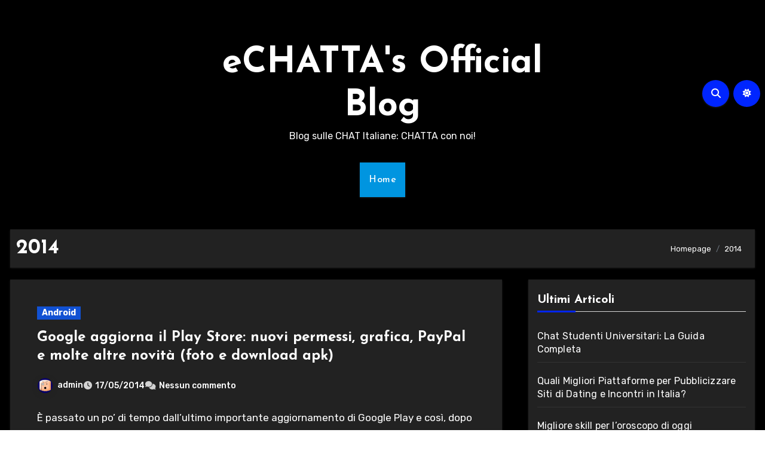

--- FILE ---
content_type: text/html; charset=UTF-8
request_url: https://blog.echatta.net/2014/
body_size: 14295
content:
<!DOCTYPE html>
<html xmlns="https://www.w3.org/1999/xhtml" prefix="" lang=it-IT>
<head>
<meta charset=UTF-8>
<meta name=viewport content="width=device-width, initial-scale=1">
<link rel=profile href="http://gmpg.org/xfn/11">
<title>2014 &#8211; eCHATTA&#039;s Official Blog</title>
<meta name=robots content=max-image-preview:large />
<link rel=dns-prefetch href='//fonts.googleapis.com'/>
<link rel=alternate type="application/rss+xml" title="eCHATTA&#039;s Official Blog &raquo; Feed" href="https://blog.echatta.net/feed/"/>
<link rel=alternate type="application/rss+xml" title="eCHATTA&#039;s Official Blog &raquo; Feed dei commenti" href="https://blog.echatta.net/comments/feed/"/>
<style id=wp-img-auto-sizes-contain-inline-css type='text/css'>img:is([sizes=auto i],[sizes^="auto," i]){contain-intrinsic-size:3000px 1500px}</style>
<style id=wp-emoji-styles-inline-css type='text/css'>img.wp-smiley,img.emoji{display:inline!important;border:none!important;box-shadow:none!important;height:1em!important;width:1em!important;margin:0 .07em!important;vertical-align:-.1em!important;background:none!important;padding:0!important}</style>
<style id=wp-block-library-inline-css type='text/css'>:root{--wp-block-synced-color:#7a00df;--wp-block-synced-color--rgb:122 , 0 , 223;--wp-bound-block-color:var(--wp-block-synced-color);--wp-editor-canvas-background:#ddd;--wp-admin-theme-color:#007cba;--wp-admin-theme-color--rgb:0 , 124 , 186;--wp-admin-theme-color-darker-10:#006ba1;--wp-admin-theme-color-darker-10--rgb:0 , 107 , 160.5;--wp-admin-theme-color-darker-20:#005a87;--wp-admin-theme-color-darker-20--rgb:0 , 90 , 135;--wp-admin-border-width-focus:2px}@media (min-resolution:192dpi){:root{--wp-admin-border-width-focus:1.5px}}.wp-element-button{cursor:pointer}:root .has-very-light-gray-background-color{background-color:#eee}:root .has-very-dark-gray-background-color{background-color:#313131}:root .has-very-light-gray-color{color:#eee}:root .has-very-dark-gray-color{color:#313131}:root .has-vivid-green-cyan-to-vivid-cyan-blue-gradient-background{background:linear-gradient(135deg,#00d084,#0693e3)}:root .has-purple-crush-gradient-background{background:linear-gradient(135deg,#34e2e4,#4721fb 50%,#ab1dfe)}:root .has-hazy-dawn-gradient-background{background:linear-gradient(135deg,#faaca8,#dad0ec)}:root .has-subdued-olive-gradient-background{background:linear-gradient(135deg,#fafae1,#67a671)}:root .has-atomic-cream-gradient-background{background:linear-gradient(135deg,#fdd79a,#004a59)}:root .has-nightshade-gradient-background{background:linear-gradient(135deg,#330968,#31cdcf)}:root .has-midnight-gradient-background{background:linear-gradient(135deg,#020381,#2874fc)}:root{--wp--preset--font-size--normal:16px;--wp--preset--font-size--huge:42px}.has-regular-font-size{font-size:1em}.has-larger-font-size{font-size:2.625em}.has-normal-font-size{font-size:var(--wp--preset--font-size--normal)}.has-huge-font-size{font-size:var(--wp--preset--font-size--huge)}.has-text-align-center{text-align:center}.has-text-align-left{text-align:left}.has-text-align-right{text-align:right}.has-fit-text{white-space:nowrap!important}#end-resizable-editor-section{display:none}.aligncenter{clear:both}.items-justified-left{justify-content:flex-start}.items-justified-center{justify-content:center}.items-justified-right{justify-content:flex-end}.items-justified-space-between{justify-content:space-between}.screen-reader-text{border:0;clip-path:inset(50%);height:1px;margin:-1px;overflow:hidden;padding:0;position:absolute;width:1px;word-wrap:normal!important}.screen-reader-text:focus{background-color:#ddd;clip-path:none;color:#444;display:block;font-size:1em;height:auto;left:5px;line-height:normal;padding:15px 23px 14px;text-decoration:none;top:5px;width:auto;z-index:100000}html :where(.has-border-color){border-style:solid}html :where([style*=border-top-color]){border-top-style:solid}html :where([style*=border-right-color]){border-right-style:solid}html :where([style*=border-bottom-color]){border-bottom-style:solid}html :where([style*=border-left-color]){border-left-style:solid}html :where([style*=border-width]){border-style:solid}html :where([style*=border-top-width]){border-top-style:solid}html :where([style*=border-right-width]){border-right-style:solid}html :where([style*=border-bottom-width]){border-bottom-style:solid}html :where([style*=border-left-width]){border-left-style:solid}html :where(img[class*=wp-image-]){height:auto;max-width:100%}:where(figure){margin:0 0 1em}html :where(.is-position-sticky){--wp-admin--admin-bar--position-offset:var(--wp-admin--admin-bar--height,0)}@media screen and (max-width:600px){html :where(.is-position-sticky){--wp-admin--admin-bar--position-offset:0}}</style><style id=global-styles-inline-css type='text/css'>:root{--wp--preset--aspect-ratio--square:1;--wp--preset--aspect-ratio--4-3: 4/3;--wp--preset--aspect-ratio--3-4: 3/4;--wp--preset--aspect-ratio--3-2: 3/2;--wp--preset--aspect-ratio--2-3: 2/3;--wp--preset--aspect-ratio--16-9: 16/9;--wp--preset--aspect-ratio--9-16: 9/16;--wp--preset--color--black:#000;--wp--preset--color--cyan-bluish-gray:#abb8c3;--wp--preset--color--white:#fff;--wp--preset--color--pale-pink:#f78da7;--wp--preset--color--vivid-red:#cf2e2e;--wp--preset--color--luminous-vivid-orange:#ff6900;--wp--preset--color--luminous-vivid-amber:#fcb900;--wp--preset--color--light-green-cyan:#7bdcb5;--wp--preset--color--vivid-green-cyan:#00d084;--wp--preset--color--pale-cyan-blue:#8ed1fc;--wp--preset--color--vivid-cyan-blue:#0693e3;--wp--preset--color--vivid-purple:#9b51e0;--wp--preset--gradient--vivid-cyan-blue-to-vivid-purple:linear-gradient(135deg,#0693e3 0%,#9b51e0 100%);--wp--preset--gradient--light-green-cyan-to-vivid-green-cyan:linear-gradient(135deg,#7adcb4 0%,#00d082 100%);--wp--preset--gradient--luminous-vivid-amber-to-luminous-vivid-orange:linear-gradient(135deg,#fcb900 0%,#ff6900 100%);--wp--preset--gradient--luminous-vivid-orange-to-vivid-red:linear-gradient(135deg,#ff6900 0%,#cf2e2e 100%);--wp--preset--gradient--very-light-gray-to-cyan-bluish-gray:linear-gradient(135deg,#eee 0%,#a9b8c3 100%);--wp--preset--gradient--cool-to-warm-spectrum:linear-gradient(135deg,#4aeadc 0%,#9778d1 20%,#cf2aba 40%,#ee2c82 60%,#fb6962 80%,#fef84c 100%);--wp--preset--gradient--blush-light-purple:linear-gradient(135deg,#ffceec 0%,#9896f0 100%);--wp--preset--gradient--blush-bordeaux:linear-gradient(135deg,#fecda5 0%,#fe2d2d 50%,#6b003e 100%);--wp--preset--gradient--luminous-dusk:linear-gradient(135deg,#ffcb70 0%,#c751c0 50%,#4158d0 100%);--wp--preset--gradient--pale-ocean:linear-gradient(135deg,#fff5cb 0%,#b6e3d4 50%,#33a7b5 100%);--wp--preset--gradient--electric-grass:linear-gradient(135deg,#caf880 0%,#71ce7e 100%);--wp--preset--gradient--midnight:linear-gradient(135deg,#020381 0%,#2874fc 100%);--wp--preset--font-size--small:13px;--wp--preset--font-size--medium:20px;--wp--preset--font-size--large:36px;--wp--preset--font-size--x-large:42px;--wp--preset--spacing--20:.44rem;--wp--preset--spacing--30:.67rem;--wp--preset--spacing--40:1rem;--wp--preset--spacing--50:1.5rem;--wp--preset--spacing--60:2.25rem;--wp--preset--spacing--70:3.38rem;--wp--preset--spacing--80:5.06rem;--wp--preset--shadow--natural:6px 6px 9px rgba(0,0,0,.2);--wp--preset--shadow--deep:12px 12px 50px rgba(0,0,0,.4);--wp--preset--shadow--sharp:6px 6px 0 rgba(0,0,0,.2);--wp--preset--shadow--outlined:6px 6px 0 -3px #fff , 6px 6px #000;--wp--preset--shadow--crisp:6px 6px 0 #000}:root :where(.is-layout-flow) > :first-child{margin-block-start:0}:root :where(.is-layout-flow) > :last-child{margin-block-end:0}:root :where(.is-layout-flow) > *{margin-block-start:24px;margin-block-end:0}:root :where(.is-layout-constrained) > :first-child{margin-block-start:0}:root :where(.is-layout-constrained) > :last-child{margin-block-end:0}:root :where(.is-layout-constrained) > *{margin-block-start:24px;margin-block-end:0}:root :where(.is-layout-flex){gap:24px}:root :where(.is-layout-grid){gap:24px}body .is-layout-flex{display:flex}.is-layout-flex{flex-wrap:wrap;align-items:center}.is-layout-flex > :is(*, div){margin:0}body .is-layout-grid{display:grid}.is-layout-grid > :is(*, div){margin:0}.has-black-color{color:var(--wp--preset--color--black)!important}.has-cyan-bluish-gray-color{color:var(--wp--preset--color--cyan-bluish-gray)!important}.has-white-color{color:var(--wp--preset--color--white)!important}.has-pale-pink-color{color:var(--wp--preset--color--pale-pink)!important}.has-vivid-red-color{color:var(--wp--preset--color--vivid-red)!important}.has-luminous-vivid-orange-color{color:var(--wp--preset--color--luminous-vivid-orange)!important}.has-luminous-vivid-amber-color{color:var(--wp--preset--color--luminous-vivid-amber)!important}.has-light-green-cyan-color{color:var(--wp--preset--color--light-green-cyan)!important}.has-vivid-green-cyan-color{color:var(--wp--preset--color--vivid-green-cyan)!important}.has-pale-cyan-blue-color{color:var(--wp--preset--color--pale-cyan-blue)!important}.has-vivid-cyan-blue-color{color:var(--wp--preset--color--vivid-cyan-blue)!important}.has-vivid-purple-color{color:var(--wp--preset--color--vivid-purple)!important}.has-black-background-color{background-color:var(--wp--preset--color--black)!important}.has-cyan-bluish-gray-background-color{background-color:var(--wp--preset--color--cyan-bluish-gray)!important}.has-white-background-color{background-color:var(--wp--preset--color--white)!important}.has-pale-pink-background-color{background-color:var(--wp--preset--color--pale-pink)!important}.has-vivid-red-background-color{background-color:var(--wp--preset--color--vivid-red)!important}.has-luminous-vivid-orange-background-color{background-color:var(--wp--preset--color--luminous-vivid-orange)!important}.has-luminous-vivid-amber-background-color{background-color:var(--wp--preset--color--luminous-vivid-amber)!important}.has-light-green-cyan-background-color{background-color:var(--wp--preset--color--light-green-cyan)!important}.has-vivid-green-cyan-background-color{background-color:var(--wp--preset--color--vivid-green-cyan)!important}.has-pale-cyan-blue-background-color{background-color:var(--wp--preset--color--pale-cyan-blue)!important}.has-vivid-cyan-blue-background-color{background-color:var(--wp--preset--color--vivid-cyan-blue)!important}.has-vivid-purple-background-color{background-color:var(--wp--preset--color--vivid-purple)!important}.has-black-border-color{border-color:var(--wp--preset--color--black)!important}.has-cyan-bluish-gray-border-color{border-color:var(--wp--preset--color--cyan-bluish-gray)!important}.has-white-border-color{border-color:var(--wp--preset--color--white)!important}.has-pale-pink-border-color{border-color:var(--wp--preset--color--pale-pink)!important}.has-vivid-red-border-color{border-color:var(--wp--preset--color--vivid-red)!important}.has-luminous-vivid-orange-border-color{border-color:var(--wp--preset--color--luminous-vivid-orange)!important}.has-luminous-vivid-amber-border-color{border-color:var(--wp--preset--color--luminous-vivid-amber)!important}.has-light-green-cyan-border-color{border-color:var(--wp--preset--color--light-green-cyan)!important}.has-vivid-green-cyan-border-color{border-color:var(--wp--preset--color--vivid-green-cyan)!important}.has-pale-cyan-blue-border-color{border-color:var(--wp--preset--color--pale-cyan-blue)!important}.has-vivid-cyan-blue-border-color{border-color:var(--wp--preset--color--vivid-cyan-blue)!important}.has-vivid-purple-border-color{border-color:var(--wp--preset--color--vivid-purple)!important}.has-vivid-cyan-blue-to-vivid-purple-gradient-background{background:var(--wp--preset--gradient--vivid-cyan-blue-to-vivid-purple)!important}.has-light-green-cyan-to-vivid-green-cyan-gradient-background{background:var(--wp--preset--gradient--light-green-cyan-to-vivid-green-cyan)!important}.has-luminous-vivid-amber-to-luminous-vivid-orange-gradient-background{background:var(--wp--preset--gradient--luminous-vivid-amber-to-luminous-vivid-orange)!important}.has-luminous-vivid-orange-to-vivid-red-gradient-background{background:var(--wp--preset--gradient--luminous-vivid-orange-to-vivid-red)!important}.has-very-light-gray-to-cyan-bluish-gray-gradient-background{background:var(--wp--preset--gradient--very-light-gray-to-cyan-bluish-gray)!important}.has-cool-to-warm-spectrum-gradient-background{background:var(--wp--preset--gradient--cool-to-warm-spectrum)!important}.has-blush-light-purple-gradient-background{background:var(--wp--preset--gradient--blush-light-purple)!important}.has-blush-bordeaux-gradient-background{background:var(--wp--preset--gradient--blush-bordeaux)!important}.has-luminous-dusk-gradient-background{background:var(--wp--preset--gradient--luminous-dusk)!important}.has-pale-ocean-gradient-background{background:var(--wp--preset--gradient--pale-ocean)!important}.has-electric-grass-gradient-background{background:var(--wp--preset--gradient--electric-grass)!important}.has-midnight-gradient-background{background:var(--wp--preset--gradient--midnight)!important}.has-small-font-size{font-size:var(--wp--preset--font-size--small)!important}.has-medium-font-size{font-size:var(--wp--preset--font-size--medium)!important}.has-large-font-size{font-size:var(--wp--preset--font-size--large)!important}.has-x-large-font-size{font-size:var(--wp--preset--font-size--x-large)!important}</style>
<style id=classic-theme-styles-inline-css type='text/css'>.wp-block-button__link{color:#fff;background-color:#32373c;border-radius:9999px;box-shadow:none;text-decoration:none;padding:calc(.667em + 2px) calc(1.333em + 2px);font-size:1.125em}.wp-block-file__button{background:#32373c;color:#fff;text-decoration:none}</style>
<link rel=stylesheet id=blogus-fonts-css href='//fonts.googleapis.com/css?family=Josefin+Sans%3A300%2C400%2C500%2C700%7COpen+Sans%3A300%2C400%2C600%2C700%7CKalam%3A300%2C400%2C700%7CRokkitt%3A300%2C400%2C700%7CJost%3A300%2C400%2C500%2C700%7CPoppins%3A300%2C400%2C500%2C600%2C700%7CLato%3A300%2C400%2C700%7CNoto+Serif%3A300%2C400%2C700%7CRaleway%3A300%2C400%2C500%2C700%7CRoboto%3A300%2C400%2C500%2C700%7CRubik%3A300%2C400%2C500%2C700&#038;display=swap&#038;subset=latin,latin-ext' type='text/css' media=all />
<link rel=stylesheet id=blogus-google-fonts-css href='//fonts.googleapis.com/css?family=ABeeZee%7CAbel%7CAbril+Fatface%7CAclonica%7CAcme%7CActor%7CAdamina%7CAdvent+Pro%7CAguafina+Script%7CAkronim%7CAladin%7CAldrich%7CAlef%7CAlegreya%7CAlegreya+SC%7CAlegreya+Sans%7CAlegreya+Sans+SC%7CAlex+Brush%7CAlfa+Slab+One%7CAlice%7CAlike%7CAlike+Angular%7CAllan%7CAllerta%7CAllerta+Stencil%7CAllura%7CAlmendra%7CAlmendra+Display%7CAlmendra+SC%7CAmarante%7CAmaranth%7CAmatic+SC%7CAmatica+SC%7CAmethysta%7CAmiko%7CAmiri%7CAmita%7CAnaheim%7CAndada%7CAndika%7CAngkor%7CAnnie+Use+Your+Telescope%7CAnonymous+Pro%7CAntic%7CAntic+Didone%7CAntic+Slab%7CAnton%7CArapey%7CArbutus%7CArbutus+Slab%7CArchitects+Daughter%7CArchivo+Black%7CArchivo+Narrow%7CAref+Ruqaa%7CArima+Madurai%7CArimo%7CArizonia%7CArmata%7CArtifika%7CArvo%7CArya%7CAsap%7CAsar%7CAsset%7CAssistant%7CAstloch%7CAsul%7CAthiti%7CAtma%7CAtomic+Age%7CAubrey%7CAudiowide%7CAutour+One%7CAverage%7CAverage+Sans%7CAveria+Gruesa+Libre%7CAveria+Libre%7CAveria+Sans+Libre%7CAveria+Serif+Libre%7CBad+Script%7CBaloo%7CBaloo+Bhai%7CBaloo+Da%7CBaloo+Thambi%7CBalthazar%7CBangers%7CBasic%7CBattambang%7CBaumans%7CBayon%7CBelgrano%7CBelleza%7CBenchNine%7CBentham%7CBerkshire+Swash%7CBevan%7CBigelow+Rules%7CBigshot+One%7CBilbo%7CBilbo+Swash+Caps%7CBioRhyme%7CBioRhyme+Expanded%7CBiryani%7CBitter%7CBlack+Ops+One%7CBokor%7CBonbon%7CBoogaloo%7CBowlby+One%7CBowlby+One+SC%7CBrawler%7CBree+Serif%7CBubblegum+Sans%7CBubbler+One%7CBuda%7CBuenard%7CBungee%7CBungee+Hairline%7CBungee+Inline%7CBungee+Outline%7CBungee+Shade%7CButcherman%7CButterfly+Kids%7CCabin%7CCabin+Condensed%7CCabin+Sketch%7CCaesar+Dressing%7CCagliostro%7CCairo%7CCalligraffitti%7CCambay%7CCambo%7CCandal%7CCantarell%7CCantata+One%7CCantora+One%7CCapriola%7CCardo%7CCarme%7CCarrois+Gothic%7CCarrois+Gothic+SC%7CCarter+One%7CCatamaran%7CCaudex%7CCaveat%7CCaveat+Brush%7CCedarville+Cursive%7CCeviche+One%7CChanga%7CChanga+One%7CChango%7CChathura%7CChau+Philomene+One%7CChela+One%7CChelsea+Market%7CChenla%7CCherry+Cream+Soda%7CCherry+Swash%7CChewy%7CChicle%7CChivo%7CChonburi%7CCinzel%7CCinzel+Decorative%7CClicker+Script%7CCoda%7CCoda+Caption%7CCodystar%7CCoiny%7CCombo%7CComfortaa%7CComing+Soon%7CConcert+One%7CCondiment%7CContent%7CContrail+One%7CConvergence%7CCookie%7CCopse%7CCorben%7CCormorant%7CCormorant+Garamond%7CCormorant+Infant%7CCormorant+SC%7CCormorant+Unicase%7CCormorant+Upright%7CCourgette%7CCousine%7CCoustard%7CCovered+By+Your+Grace%7CCrafty+Girls%7CCreepster%7CCrete+Round%7CCrimson+Text%7CCroissant+One%7CCrushed%7CCuprum%7CCutive%7CCutive+Mono%7CDamion%7CDancing+Script%7CDangrek%7CDavid+Libre%7CDawning+of+a+New+Day%7CDays+One%7CDekko%7CDelius%7CDelius+Swash+Caps%7CDelius+Unicase%7CDella+Respira%7CDenk+One%7CDevonshire%7CDhurjati%7CDidact+Gothic%7CDiplomata%7CDiplomata+SC%7CDomine%7CDonegal+One%7CDoppio+One%7CDorsa%7CDosis%7CDr+Sugiyama%7CDroid+Sans%7CDroid+Sans+Mono%7CDroid+Serif%7CDuru+Sans%7CDynalight%7CEB+Garamond%7CEagle+Lake%7CEater%7CEconomica%7CEczar%7CEk+Mukta%7CEl+Messiri%7CElectrolize%7CElsie%7CElsie+Swash+Caps%7CEmblema+One%7CEmilys+Candy%7CEngagement%7CEnglebert%7CEnriqueta%7CErica+One%7CEsteban%7CEuphoria+Script%7CEwert%7CExo%7CExo+2%7CExpletus+Sans%7CFanwood+Text%7CFarsan%7CFascinate%7CFascinate+Inline%7CFaster+One%7CFasthand%7CFauna+One%7CFederant%7CFedero%7CFelipa%7CFenix%7CFinger+Paint%7CFira+Mono%7CFira+Sans%7CFjalla+One%7CFjord+One%7CFlamenco%7CFlavors%7CFondamento%7CFontdiner+Swanky%7CForum%7CFrancois+One%7CFrank+Ruhl+Libre%7CFreckle+Face%7CFredericka+the+Great%7CFredoka+One%7CFreehand%7CFresca%7CFrijole%7CFruktur%7CFugaz+One%7CGFS+Didot%7CGFS+Neohellenic%7CGabriela%7CGafata%7CGalada%7CGaldeano%7CGalindo%7CGentium+Basic%7CGentium+Book+Basic%7CGeo%7CGeostar%7CGeostar+Fill%7CGermania+One%7CGidugu%7CGilda+Display%7CGive+You+Glory%7CGlass+Antiqua%7CGlegoo%7CGloria+Hallelujah%7CGoblin+One%7CGochi+Hand%7CGorditas%7CGoudy+Bookletter+1911%7CGraduate%7CGrand+Hotel%7CGravitas+One%7CGreat+Vibes%7CGriffy%7CGruppo%7CGudea%7CGurajada%7CHabibi%7CHalant%7CHammersmith+One%7CHanalei%7CHanalei+Fill%7CHandlee%7CHanuman%7CHappy+Monkey%7CHarmattan%7CHeadland+One%7CHeebo%7CHenny+Penny%7CHerr+Von+Muellerhoff%7CHind%7CHind+Guntur%7CHind+Madurai%7CHind+Siliguri%7CHind+Vadodara%7CHoltwood+One+SC%7CHomemade+Apple%7CHomenaje%7CIM+Fell+DW+Pica%7CIM+Fell+DW+Pica+SC%7CIM+Fell+Double+Pica%7CIM+Fell+Double+Pica+SC%7CIM+Fell+English%7CIM+Fell+English+SC%7CIM+Fell+French+Canon%7CIM+Fell+French+Canon+SC%7CIM+Fell+Great+Primer%7CIM+Fell+Great+Primer+SC%7CIceberg%7CIceland%7CImprima%7CInconsolata%7CInder%7CIndie+Flower%7CInika%7CInknut+Antiqua%7CIrish+Grover%7CIstok+Web%7CItaliana%7CItalianno%7CItim%7CJacques+Francois%7CJacques+Francois+Shadow%7CJaldi%7CJim+Nightshade%7CJockey+One%7CJolly+Lodger%7CJomhuria%7CJosefin+Sans%7CJosefin+Slab%7CJoti+One%7CJudson%7CJulee%7CJulius+Sans+One%7CJunge%7CJura%7CJust+Another+Hand%7CJust+Me+Again+Down+Here%7CKadwa%7CKalam%7CKameron%7CKanit%7CKantumruy%7CKarla%7CKarma%7CKatibeh%7CKaushan+Script%7CKavivanar%7CKavoon%7CKdam+Thmor%7CKeania+One%7CKelly+Slab%7CKenia%7CKhand%7CKhmer%7CKhula%7CKite+One%7CKnewave%7CKotta+One%7CKoulen%7CKranky%7CKreon%7CKristi%7CKrona+One%7CKumar+One%7CKumar+One+Outline%7CKurale%7CLa+Belle+Aurore%7CLaila%7CLakki+Reddy%7CLalezar%7CLancelot%7CLateef%7CLato%7CLeague+Script%7CLeckerli+One%7CLedger%7CLekton%7CLemon%7CLemonada%7CLibre+Baskerville%7CLibre+Franklin%7CLife+Savers%7CLilita+One%7CLily+Script+One%7CLimelight%7CLinden+Hill%7CLobster%7CLobster+Two%7CLondrina+Outline%7CLondrina+Shadow%7CLondrina+Sketch%7CLondrina+Solid%7CLora%7CLove+Ya+Like+A+Sister%7CLoved+by+the+King%7CLovers+Quarrel%7CLuckiest+Guy%7CLusitana%7CLustria%7CMacondo%7CMacondo+Swash+Caps%7CMada%7CMagra%7CMaiden+Orange%7CMaitree%7CMako%7CMallanna%7CMandali%7CMarcellus%7CMarcellus+SC%7CMarck+Script%7CMargarine%7CMarko+One%7CMarmelad%7CMartel%7CMartel+Sans%7CMarvel%7CMate%7CMate+SC%7CMaven+Pro%7CMcLaren%7CMeddon%7CMedievalSharp%7CMedula+One%7CMeera+Inimai%7CMegrim%7CMeie+Script%7CMerienda%7CMerienda+One%7CMerriweather%7CMerriweather+Sans%7CMetal%7CMetal+Mania%7CMetamorphous%7CMetrophobic%7CMichroma%7CMilonga%7CMiltonian%7CMiltonian+Tattoo%7CMiniver%7CMiriam+Libre%7CMirza%7CMiss+Fajardose%7CMitr%7CModak%7CModern+Antiqua%7CMogra%7CMolengo%7CMolle%7CMonda%7CMonofett%7CMonoton%7CMonsieur+La+Doulaise%7CMontaga%7CMontez%7CMontserrat%7CMontserrat+Alternates%7CMontserrat+Subrayada%7CMoul%7CMoulpali%7CMountains+of+Christmas%7CMouse+Memoirs%7CMr+Bedfort%7CMr+Dafoe%7CMr+De+Haviland%7CMrs+Saint+Delafield%7CMrs+Sheppards%7CMukta+Vaani%7CMuli%7CMystery+Quest%7CNTR%7CNeucha%7CNeuton%7CNew+Rocker%7CNews+Cycle%7CNiconne%7CNixie+One%7CNobile%7CNokora%7CNorican%7CNosifer%7CNothing+You+Could+Do%7CNoticia+Text%7CNoto+Sans%7CNoto+Serif%7CNova+Cut%7CNova+Flat%7CNova+Mono%7CNova+Oval%7CNova+Round%7CNova+Script%7CNova+Slim%7CNova+Square%7CNumans%7CNunito%7COdor+Mean+Chey%7COffside%7COld+Standard+TT%7COldenburg%7COleo+Script%7COleo+Script+Swash+Caps%7COpen+Sans%7COpen+Sans+Condensed%7COranienbaum%7COrbitron%7COregano%7COrienta%7COriginal+Surfer%7COswald%7COver+the+Rainbow%7COverlock%7COverlock+SC%7COvo%7COxygen%7COxygen+Mono%7CPT+Mono%7CPT+Sans%7CPT+Sans+Caption%7CPT+Sans+Narrow%7CPT+Serif%7CPT+Serif+Caption%7CPacifico%7CPalanquin%7CPalanquin+Dark%7CPaprika%7CParisienne%7CPassero+One%7CPassion+One%7CPathway+Gothic+One%7CPatrick+Hand%7CPatrick+Hand+SC%7CPattaya%7CPatua+One%7CPavanam%7CPaytone+One%7CPeddana%7CPeralta%7CPermanent+Marker%7CPetit+Formal+Script%7CPetrona%7CPhilosopher%7CPiedra%7CPinyon+Script%7CPirata+One%7CPlaster%7CPlay%7CPlayball%7CPlayfair+Display%7CPlayfair+Display+SC%7CPodkova%7CPoiret+One%7CPoller+One%7CPoly%7CPompiere%7CPontano+Sans%7CPoppins%7CPort+Lligat+Sans%7CPort+Lligat+Slab%7CPragati+Narrow%7CPrata%7CPreahvihear%7CPress+Start+2P%7CPridi%7CPrincess+Sofia%7CProciono%7CPrompt%7CProsto+One%7CProza+Libre%7CPuritan%7CPurple+Purse%7CQuando%7CQuantico%7CQuattrocento%7CQuattrocento+Sans%7CQuestrial%7CQuicksand%7CQuintessential%7CQwigley%7CRacing+Sans+One%7CRadley%7CRajdhani%7CRakkas%7CRaleway%7CRaleway+Dots%7CRamabhadra%7CRamaraja%7CRambla%7CRammetto+One%7CRanchers%7CRancho%7CRanga%7CRasa%7CRationale%7CRavi+Prakash%7CRedressed%7CReem+Kufi%7CReenie+Beanie%7CRevalia%7CRhodium+Libre%7CRibeye%7CRibeye+Marrow%7CRighteous%7CRisque%7CRoboto%7CRoboto+Condensed%7CRoboto+Mono%7CRoboto+Slab%7CRochester%7CRock+Salt%7CRokkitt%7CRomanesco%7CRopa+Sans%7CRosario%7CRosarivo%7CRouge+Script%7CRozha+One%7CRubik%7CRubik+Mono+One%7CRubik+One%7CRuda%7CRufina%7CRuge+Boogie%7CRuluko%7CRum+Raisin%7CRuslan+Display%7CRusso+One%7CRuthie%7CRye%7CSacramento%7CSahitya%7CSail%7CSalsa%7CSanchez%7CSancreek%7CSansita+One%7CSarala%7CSarina%7CSarpanch%7CSatisfy%7CScada%7CScheherazade%7CSchoolbell%7CScope+One%7CSeaweed+Script%7CSecular+One%7CSevillana%7CSeymour+One%7CShadows+Into+Light%7CShadows+Into+Light+Two%7CShanti%7CShare%7CShare+Tech%7CShare+Tech+Mono%7CShojumaru%7CShort+Stack%7CShrikhand%7CSiemreap%7CSigmar+One%7CSignika%7CSignika+Negative%7CSimonetta%7CSintony%7CSirin+Stencil%7CSix+Caps%7CSkranji%7CSlabo+13px%7CSlabo+27px%7CSlackey%7CSmokum%7CSmythe%7CSniglet%7CSnippet%7CSnowburst+One%7CSofadi+One%7CSofia%7CSonsie+One%7CSorts+Mill+Goudy%7CSource+Code+Pro%7CSource+Sans+Pro%7CSource+Serif+Pro%7CSpace+Mono%7CSpecial+Elite%7CSpicy+Rice%7CSpinnaker%7CSpirax%7CSquada+One%7CSree+Krushnadevaraya%7CSriracha%7CStalemate%7CStalinist+One%7CStardos+Stencil%7CStint+Ultra+Condensed%7CStint+Ultra+Expanded%7CStoke%7CStrait%7CSue+Ellen+Francisco%7CSuez+One%7CSumana%7CSunshiney%7CSupermercado+One%7CSura%7CSuranna%7CSuravaram%7CSuwannaphum%7CSwanky+and+Moo+Moo%7CSyncopate%7CTangerine%7CTaprom%7CTauri%7CTaviraj%7CTeko%7CTelex%7CTenali+Ramakrishna%7CTenor+Sans%7CText+Me+One%7CThe+Girl+Next+Door%7CTienne%7CTillana%7CTimmana%7CTinos%7CTitan+One%7CTitillium+Web%7CTrade+Winds%7CTrirong%7CTrocchi%7CTrochut%7CTrykker%7CTulpen+One%7CUbuntu%7CUbuntu+Condensed%7CUbuntu+Mono%7CUltra%7CUncial+Antiqua%7CUnderdog%7CUnica+One%7CUnifrakturCook%7CUnifrakturMaguntia%7CUnkempt%7CUnlock%7CUnna%7CVT323%7CVampiro+One%7CVarela%7CVarela+Round%7CVast+Shadow%7CVesper+Libre%7CVibur%7CVidaloka%7CViga%7CVoces%7CVolkhov%7CVollkorn%7CVoltaire%7CWaiting+for+the+Sunrise%7CWallpoet%7CWalter+Turncoat%7CWarnes%7CWellfleet%7CWendy+One%7CWire+One%7CWork+Sans%7CYanone+Kaffeesatz%7CYantramanav%7CYatra+One%7CYellowtail%7CYeseva+One%7CYesteryear%7CYrsa%7CZeyada&#038;subset=latin%2Clatin-ext' type='text/css' media=all />
<link rel=stylesheet id=bootstrap-css href='https://blog.echatta.net/wp-content/themes/blogus/css/bootstrap.css?ver=6.9' type='text/css' media=all />
<link rel=stylesheet id=blogus-style-css href='https://blog.echatta.net/wp-content/themes/blogus/style.css?ver=6.9' type='text/css' media=all />
<link rel=stylesheet id=blogus-default-css href='https://blog.echatta.net/wp-content/themes/blogus/css/colors/default.css?ver=6.9' type='text/css' media=all />
<link rel=stylesheet id=all-css-css href='https://blog.echatta.net/wp-content/themes/blogus/css/all.css?ver=6.9' type='text/css' media=all />
<link rel=stylesheet id=dark-css href='https://blog.echatta.net/wp-content/themes/blogus/css/colors/dark.css?ver=6.9' type='text/css' media=all />
<link rel=stylesheet id=swiper-bundle-css-css href='https://blog.echatta.net/wp-content/themes/blogus/css/swiper-bundle.css?ver=6.9' type='text/css' media=all />
<link rel=stylesheet id=smartmenus-css href='https://blog.echatta.net/wp-content/themes/blogus/css/jquery.smartmenus.bootstrap.css?ver=6.9' type='text/css' media=all />
<link rel=stylesheet id=animate-css href='https://blog.echatta.net/wp-content/themes/blogus/css/animate.css?ver=6.9' type='text/css' media=all />
<script type="text/javascript" src="https://blog.echatta.net/wp-includes/js/jquery/jquery.min.js?ver=3.7.1" id=jquery-core-js></script>
<script src="https://blog.echatta.net/wp-includes,_js,_jquery,_jquery-migrate.min.js,qver==3.4.1+wp-content,_themes,_blogus,_js,_navigation.js,qver==6.9.pagespeed.jc.zyMeqflCZF.js"></script><script>eval(mod_pagespeed_VBSQFfAYzw);</script>
<script>eval(mod_pagespeed_gU84X6yJTa);</script>
<script type="text/javascript" src="https://blog.echatta.net/wp-content/themes/blogus/js/bootstrap.js?ver=6.9" id=blogus_bootstrap_script-js></script>
<script type="text/javascript" src="https://blog.echatta.net/wp-content/themes/blogus/js/swiper-bundle.js?ver=6.9" id=swiper-bundle-js></script>
<script src="https://blog.echatta.net/wp-content/themes/blogus/js/main.js,qver==6.9+sticksy.min.js,qver==6.9+jquery.smartmenus.js,qver==6.9+jquery.smartmenus.bootstrap.js,qver==6.9+jquery.cookie.min.js,qver==6.9.pagespeed.jc.2tfHiL8rQi.js"></script><script>eval(mod_pagespeed_US3MtLbdIg);</script>
<script>eval(mod_pagespeed_bd12y7w8b8);</script>
<script>eval(mod_pagespeed_tWWqZ8q4s9);</script>
<script>eval(mod_pagespeed_Qg2XXhn8hi);</script>
<script>eval(mod_pagespeed_25IjQfoMcD);</script>
<link rel="https://api.w.org/" href="https://blog.echatta.net/wp-json/"/><link rel=EditURI type="application/rsd+xml" title=RSD href="https://blog.echatta.net/xmlrpc.php?rsd"/>
<meta name=generator content="WordPress 6.9"/>
<style>.bs-blog-post p:nth-of-type(1)::first-letter {font-size:60px;font-weight:800;margin-right:10px;line-height:1;float:left}</style>
<style type="text/css" id=custom-background-css>:root{--wrap-color:#eee}</style>
<style type="text/css">.site-title a,.site-description{color:#000}.site-branding-text .site-title a{font-size:px}@media only screen and (max-width:640px){.site-branding-text .site-title a{font-size:26px}}@media only screen and (max-width:375px){.site-branding-text .site-title a{font-size:26px}}</style>
</head>
<body class="archive date wp-embed-responsive wp-theme-blogus hfeed  ta-hide-date-author-in-list dark">
<div id=page class=site>
<a class="skip-link screen-reader-text" href="#content">
Passa al contenuto</a>
<!--wrapper-->
<div class=wrapper id=custom-background-css>
<!--==================== TOP BAR ====================-->
<!--header-->
<header class=bs-default>
<div class=clearfix></div>
<!-- Main Menu Area-->
<div class="bs-header-main d-none d-lg-block" style="background-image: url('');">
<div class=inner>
<div class=container>
<div class="row align-items-center">
<div class="col-md-3 left-nav">
</div>
<div class="navbar-header col-md-6">
<!-- Display the Custom Logo -->
<div class=site-logo>
</div>
<div class="site-branding-text  ">
<p class=site-title> <a href="https://blog.echatta.net/" rel=home>eCHATTA&#039;s Official Blog</a></p>
<p class=site-description>Blog sulle CHAT Italiane: CHATTA con noi!</p>
</div>
</div>
<div class=col-md-3>
<div class="info-right right-nav d-flex align-items-center justify-content-center justify-content-md-end">
<a class="msearch ml-auto" data-bs-target="#exampleModal" href="#" data-bs-toggle=modal>
<i class="fa fa-search"></i>
</a>
<label class=switch for=switch>
<input type=checkbox name=theme id=switch class=dark data-skin-mode=dark>
<span class=slider></span>
</label>
</div>
</div>
</div>
</div>
</div>
</div>
<!-- /Main Menu Area-->
<div class=bs-menu-full>
<nav class="navbar navbar-expand-lg navbar-wp">
<div class=container>
<!-- Mobile Header -->
<div class="m-header align-items-center">
<!-- navbar-toggle -->
<button class="navbar-toggler x collapsed" type=button data-bs-toggle=collapse data-bs-target="#navbar-wp" aria-controls=navbar-wp aria-expanded=false aria-label="Attiva/Disattiva navigazione">
<span class=icon-bar></span>
<span class=icon-bar></span>
<span class=icon-bar></span>
</button>
<div class=navbar-header>
<!-- Display the Custom Logo -->
<div class=site-logo>
</div>
<div class="site-branding-text  ">
<div class=site-title><a href="https://blog.echatta.net/" rel=home>eCHATTA&#039;s Official Blog</a></div>
<p class=site-description>Blog sulle CHAT Italiane: CHATTA con noi!</p>
</div>
</div>
<div class=right-nav>
<!-- /navbar-toggle -->
<a class="msearch ml-auto" href="#" data-bs-target="#exampleModal" data-bs-toggle=modal> <i class="fa fa-search"></i> </a>
</div>
</div>
<!-- /Mobile Header -->
<!-- Navigation -->
<div class="collapse navbar-collapse" id=navbar-wp>
<ul class="nav navbar-nav mx-auto "><li class="nav-item menu-item "><a class="nav-link " href="https://blog.echatta.net/" title=Home>Home</a></li></ul>
</div>
<!-- /Navigation -->
</div>
</nav>
</div>
<!--/main Menu Area-->
</header>
<!--/header-->
<!--mainfeatured start-->
<div class="mainfeatured mb-4">
<!--container-->
<div class=container>
<!--row-->
<div class=row>
</div><!--/row-->
</div><!--/container-->
</div>
<!--mainfeatured end-->
<main id=content class=archive-class>
<div class=container>
<div class="bs-card-box page-entry-title">
<div class=page-entry-title-box>
<h1 class="entry-title title mb-0">2014</h1>
</div> <div class=bs-breadcrumb-section>
<div class=overlay>
<div class=container>
<div class=row>
<nav aria-label=breadcrumb>
<ol class=breadcrumb>
<div role=navigation aria-label=Breadcrumb class="breadcrumb-trail breadcrumbs" itemprop=breadcrumb><ul class="breadcrumb trail-items" itemscope itemtype="http://schema.org/BreadcrumbList"><meta name=numberOfItems content=2 /><meta name=itemListOrder content=Ascending /><li itemprop="itemListElement breadcrumb-item" itemscope itemtype="http://schema.org/ListItem" class="trail-item breadcrumb-item  trail-begin"><a href="https://blog.echatta.net/" rel=home itemprop=item><span itemprop=name>Homepage</span></a><meta itemprop=position content=1 /></li><li itemprop="itemListElement breadcrumb-item" itemscope itemtype="http://schema.org/ListItem" class="trail-item breadcrumb-item  trail-end"><span itemprop=name><span itemprop=name>2014</span></span><meta itemprop=position content=2 /></li></ul></div>
</ol>
</nav>
</div>
</div>
</div>
</div>
</div>
<!--row-->
<div class=row>
<!--col-lg-8-->
<div class="col-lg-8 content-right">
<div id=blog-list class=blog-post-list>
<div id=post-11699 class="bs-blog-post list-blog post-11699 post type-post status-publish format-standard hentry category-android">
<article class="small col text-xs">
<div class=bs-blog-category>
<a class="blogus-categories category-color-1" href="https://blog.echatta.net/category/telefonia/smartphone/android/" alt="Visualizza tutti gli articoli in Android">
Android
</a> </div>
<h4 class=title><a href="https://blog.echatta.net/2014/05/17/google-aggiorna-il-play-store-nuovi-permessi-grafica-paypal-e-molte-altre-novita-foto-e-download-apk/">Google aggiorna il Play Store: nuovi permessi, grafica, PayPal e molte altre novità (foto e download apk)</a></h4>
<div class=bs-blog-meta>
<span class=bs-author>
<a class=auth href="https://blog.echatta.net/author/admin/">
<img alt='' src='https://secure.gravatar.com/avatar/8a319c0c67deb0bb28455612a2eeebb18b6e64a7806f8c7240b4abc80f8a52e6?s=150&#038;d=wavatar&#038;r=pg' srcset='https://secure.gravatar.com/avatar/8a319c0c67deb0bb28455612a2eeebb18b6e64a7806f8c7240b4abc80f8a52e6?s=300&#038;d=wavatar&#038;r=pg 2x' class='avatar avatar-150 photo' height=150 width=150 decoding=async />admin </a>
</span>
<span class=bs-blog-date>
<a href="https://blog.echatta.net/2014/05/"><time datetime="">17/05/2014</time></a>
</span>
<span class=comments-link>
<a href="https://blog.echatta.net/2014/05/17/google-aggiorna-il-play-store-nuovi-permessi-grafica-paypal-e-molte-altre-novita-foto-e-download-apk/">
<span>
Nessun commento </span>
</a>
</span>
</div>
<p>&Egrave; passato un po&rsquo; di tempo dall&rsquo;ultimo importante aggiornamento di Google Play e cos&igrave;, dopo aver annunciato oggi il supporto a PayPal, Google ha rilasciato un grande update per il&hellip;</p>
</article>
</div>
<div id=post-11700 class="bs-blog-post list-blog post-11700 post type-post status-publish format-standard hentry category-sistemi-operativi tag-copy tag-dropbox tag-google-drive tag-mega tag-ubuntu-one">
<article class="small col text-xs">
<div class=bs-blog-category>
<a class="blogus-categories category-color-1" href="https://blog.echatta.net/category/sistemi-operativi/" alt="Visualizza tutti gli articoli in Sistemi Operativi">
Sistemi Operativi
</a> </div>
<h4 class=title><a href="https://blog.echatta.net/2014/05/17/condivisione-sincronizzazione-e-backup-copy/">[Condivisione, sincronizzazione e backup] Copy</a></h4>
<div class=bs-blog-meta>
<span class=bs-author>
<a class=auth href="https://blog.echatta.net/author/admin/">
<img alt='' src='https://secure.gravatar.com/avatar/8a319c0c67deb0bb28455612a2eeebb18b6e64a7806f8c7240b4abc80f8a52e6?s=150&#038;d=wavatar&#038;r=pg' srcset='https://secure.gravatar.com/avatar/8a319c0c67deb0bb28455612a2eeebb18b6e64a7806f8c7240b4abc80f8a52e6?s=300&#038;d=wavatar&#038;r=pg 2x' class='avatar avatar-150 photo' height=150 width=150 decoding=async />admin </a>
</span>
<span class=bs-blog-date>
<a href="https://blog.echatta.net/2014/05/"><time datetime="">17/05/2014</time></a>
</span>
<span class=comments-link>
<a href="https://blog.echatta.net/2014/05/17/condivisione-sincronizzazione-e-backup-copy/">
<span>
Nessun commento </span>
</a>
</span>
</div>
<p>Già qualche anno fa avevamo trattato l&#8217;argomento della sincronizzazione e del backup dei dati, che diventa sempre più fondamentale con i dispositivi mobile per mantenerci in sincronia. Avevamo accennato a&hellip;</p>
</article>
</div>
<div class="col-md-12 text-center d-md-flex justify-content-between">
<div class=navigation><p></p></div>
</div>
</div>
</div>
<!--/col-lg-8-->
<!--col-lg-4-->
<aside class="col-lg-4 sidebar-right">
<div id=sidebar-right class="bs-sidebar  bs-sticky ">
<div id=recent-posts-3 class="bs-widget widget_recent_entries">
<div class=bs-widget-title><h2 class=title>Ultimi Articoli</h2></div>
<ul>
<li>
<a href="https://blog.echatta.net/2025/09/07/chat-studenti-universitari-la-guida-completa/">Chat Studenti Universitari: La Guida Completa</a>
</li>
<li>
<a href="https://blog.echatta.net/2025/04/26/quali-migliori-piattaforme-per-pubblicizzare-siti-di-dating-e-incontri-in-italia/">Quali Migliori Piattaforme per Pubblicizzare Siti di Dating e Incontri in Italia?</a>
</li>
<li>
<a href="https://blog.echatta.net/2019/10/17/migliore-skill-per-loroscopo-di-oggi/">Migliore skill per l&#8217;oroscopo di oggi [Aggiornamento 2024]</a>
</li>
<li>
<a href="https://blog.echatta.net/2014/05/17/google-aggiorna-il-play-store-nuovi-permessi-grafica-paypal-e-molte-altre-novita-foto-e-download-apk/">Google aggiorna il Play Store: nuovi permessi, grafica, PayPal e molte altre novità (foto e download apk)</a>
</li>
<li>
<a href="https://blog.echatta.net/2014/05/17/condivisione-sincronizzazione-e-backup-copy/">[Condivisione, sincronizzazione e backup] Copy</a>
</li>
</ul>
</div><div id=categories-2 class="bs-widget widget_categories"><div class=bs-widget-title><h2 class=title>Categorie</h2></div><form action="https://blog.echatta.net" method=get><label class=screen-reader-text for=cat>Categorie</label><select name=cat id=cat class=postform>
<option value=-1>Seleziona una categoria</option>
<option class=level-0 value=126>Arte</option>
<option class=level-1 value=180>&nbsp;&nbsp;&nbsp;Cinema</option>
<option class=level-1 value=181>&nbsp;&nbsp;&nbsp;Musica</option>
<option class=level-1 value=179>&nbsp;&nbsp;&nbsp;Teatro</option>
<option class=level-0 value=425>Assistente vocale</option>
<option class=level-1 value=426>&nbsp;&nbsp;&nbsp;Alexa</option>
<option class=level-0 value=1>Chat</option>
<option class=level-0 value=10>Chat Free</option>
<option class=level-0 value=6>Chat Giochi</option>
<option class=level-0 value=13>Chat Gratis</option>
<option class=level-0 value=12>Chat Senza Registrazione</option>
<option class=level-0 value=3>Chatta</option>
<option class=level-0 value=4>Chattare</option>
<option class=level-0 value=5>Chattiamo</option>
<option class=level-0 value=115>Facebook</option>
<option class=level-0 value=7>IRC</option>
<option class=level-1 value=8>&nbsp;&nbsp;&nbsp;IRCGate</option>
<option class=level-0 value=127>Letteratura</option>
<option class=level-0 value=123>Moda&amp;Società</option>
<option class=level-1 value=162>&nbsp;&nbsp;&nbsp;Truffe</option>
<option class=level-0 value=9>News</option>
<option class=level-0 value=11>Recensioni Chat</option>
<option class=level-0 value=148>Salute&amp;Fitness</option>
<option class=level-0 value=124>Sistemi Operativi</option>
<option class=level-1 value=125>&nbsp;&nbsp;&nbsp;Gnu/Linux</option>
<option class=level-0 value=212>Tablet</option>
<option class=level-0 value=116>Telefonia</option>
<option class=level-1 value=118>&nbsp;&nbsp;&nbsp;Cellulari</option>
<option class=level-1 value=117>&nbsp;&nbsp;&nbsp;Smartphone</option>
<option class=level-2 value=119>&nbsp;&nbsp;&nbsp;&nbsp;&nbsp;&nbsp;Android</option>
<option class=level-3 value=120>&nbsp;&nbsp;&nbsp;&nbsp;&nbsp;&nbsp;&nbsp;&nbsp;&nbsp;Windows Mobile</option>
<option class=level-0 value=15>WebChat</option>
<option class=level-0 value=164>Webmaster</option>
</select>
</form><script type="text/javascript">
/* <![CDATA[ */

( ( dropdownId ) => {
	const dropdown = document.getElementById( dropdownId );
	function onSelectChange() {
		setTimeout( () => {
			if ( 'escape' === dropdown.dataset.lastkey ) {
				return;
			}
			if ( dropdown.value && parseInt( dropdown.value ) > 0 && dropdown instanceof HTMLSelectElement ) {
				dropdown.parentElement.submit();
			}
		}, 250 );
	}
	function onKeyUp( event ) {
		if ( 'Escape' === event.key ) {
			dropdown.dataset.lastkey = 'escape';
		} else {
			delete dropdown.dataset.lastkey;
		}
	}
	function onClick() {
		delete dropdown.dataset.lastkey;
	}
	dropdown.addEventListener( 'keyup', onKeyUp );
	dropdown.addEventListener( 'click', onClick );
	dropdown.addEventListener( 'change', onSelectChange );
})( "cat" );

//# sourceURL=WP_Widget_Categories%3A%3Awidget
/* ]]> */
</script>
</div></div> </aside>
<!--/col-lg-4-->
</div>
<!--/row-->
</div>
<!--/container-->
</main>
<!--==================== Missed ====================-->
<div class=missed>
<div class=container>
<div class=row>
<div class=col-12>
<div class=wd-back>
<div class=bs-widget-title>
<h2 class=title>Ti sei perso</h2>
</div>
<div class=missed-area>
<div class="bs-blog-post three md back-img bshre mb-0" ">
<a class=link-div href="https://blog.echatta.net/2025/09/07/chat-studenti-universitari-la-guida-completa/"></a>
<div class=inner>
<div class=bs-blog-category>
<a class="blogus-categories category-color-1" href="https://blog.echatta.net/category/chat/" alt="Visualizza tutti gli articoli in Chat">
Chat
</a> </div>
<h4 class="title sm mb-0"> <a href="https://blog.echatta.net/2025/09/07/chat-studenti-universitari-la-guida-completa/" title="Permalink to: Chat Studenti Universitari: La Guida Completa"> Chat Studenti Universitari: La Guida Completa</a> </h4>
</div>
</div>
<div class="bs-blog-post three md back-img bshre mb-0" ">
<a class=link-div href="https://blog.echatta.net/2025/04/26/quali-migliori-piattaforme-per-pubblicizzare-siti-di-dating-e-incontri-in-italia/"></a>
<div class=inner>
<div class=bs-blog-category>
<a class="blogus-categories category-color-1" href="https://blog.echatta.net/category/webmaster/" alt="Visualizza tutti gli articoli in Webmaster">
Webmaster
</a> </div>
<h4 class="title sm mb-0"> <a href="https://blog.echatta.net/2025/04/26/quali-migliori-piattaforme-per-pubblicizzare-siti-di-dating-e-incontri-in-italia/" title="Permalink to: Quali Migliori Piattaforme per Pubblicizzare Siti di Dating e Incontri in Italia?"> Quali Migliori Piattaforme per Pubblicizzare Siti di Dating e Incontri in Italia?</a> </h4>
</div>
</div>
<div class="bs-blog-post three md back-img bshre mb-0" ">
<a class=link-div href="https://blog.echatta.net/2019/10/17/migliore-skill-per-loroscopo-di-oggi/"></a>
<div class=inner>
<div class=bs-blog-category>
<a class="blogus-categories category-color-1" href="https://blog.echatta.net/category/assistente-vocale/alexa/" alt="Visualizza tutti gli articoli in Alexa">
Alexa
</a> </div>
<h4 class="title sm mb-0"> <a href="https://blog.echatta.net/2019/10/17/migliore-skill-per-loroscopo-di-oggi/" title="Permalink to: Migliore skill per l&#8217;oroscopo di oggi [Aggiornamento 2024]"> Migliore skill per l&#8217;oroscopo di oggi [Aggiornamento 2024]</a> </h4>
</div>
</div>
<div class="bs-blog-post three md back-img bshre mb-0" ">
<a class=link-div href="https://blog.echatta.net/2014/05/17/google-aggiorna-il-play-store-nuovi-permessi-grafica-paypal-e-molte-altre-novita-foto-e-download-apk/"></a>
<div class=inner>
<div class=bs-blog-category>
<a class="blogus-categories category-color-1" href="https://blog.echatta.net/category/telefonia/smartphone/android/" alt="Visualizza tutti gli articoli in Android">
Android
</a> </div>
<h4 class="title sm mb-0"> <a href="https://blog.echatta.net/2014/05/17/google-aggiorna-il-play-store-nuovi-permessi-grafica-paypal-e-molte-altre-novita-foto-e-download-apk/" title="Permalink to: Google aggiorna il Play Store: nuovi permessi, grafica, PayPal e molte altre novità (foto e download apk)"> Google aggiorna il Play Store: nuovi permessi, grafica, PayPal e molte altre novità (foto e download apk)</a> </h4>
</div>
</div>
</div><!-- end inner row -->
</div><!-- end wd-back -->
</div><!-- end col12 -->
</div><!-- end row -->
</div><!-- end container -->
</div>
<!-- end missed -->
<!--==================== FOOTER AREA ====================-->
<footer class=footer>
<div class=overlay>
<!--Start bs-footer-widget-area-->
<div class=bs-footer-bottom-area>
<div class=container>
<div class=divide-line></div>
<div class="row align-items-center">
<div class=col-md-6>
<div class=footer-logo>
<!-- Display the Custom Logo -->
<div class=site-logo>
</div>
<div class=site-branding-text>
<p class=site-title-footer> <a href="https://blog.echatta.net/" rel=home>eCHATTA&#039;s Official Blog</a></p>
<p class=site-description-footer>Blog sulle CHAT Italiane: CHATTA con noi!</p>
</div>
</div>
</div>
<!--col-md-6-->
<div class="col-md-6 footer-social">
</div>
<!--/col-md-6-->
</div>
<!--/row-->
</div>
<!--/container-->
</div>
<!--End bs-footer-widget-area-->
<div class=bs-footer-copyright>
<div class=bs-footer-overlay-copyright>
<div class=container>
<div class=row>
<div class="col-md-12 text-center">
<p class=mb-0>
<span class=copyright-text>Copyright &copy; All rights reserved</span>
<span class=sep> | </span>
<a href="https://themeansar.com/free-themes/blogus/" target=_blank>Blogus</a> di <a href="https://themeansar.com" target=_blank>Themeansar</a>. </a>
</p>
</div>
</div>
</div>
</div>
</div>
</div>
</div>
<!--/overlay-->
</footer>
<!--/footer-->
</div>
<!--/wrapper-->
<!--Scroll To Top-->
<a href="#" class="bs_upscr bounceInup animated"><i class="fas fa-angle-up"></i></a>
<!--/Scroll To Top-->
<!-- Modal -->
<div class="modal fade bs_model" id=exampleModal data-bs-keyboard=true tabindex=-1 aria-labelledby=staticBackdropLabel aria-hidden=true>
<div class="modal-dialog  modal-lg modal-dialog-centered">
<div class=modal-content>
<div class=modal-header>
<button type=button class=btn-close data-bs-dismiss=modal aria-label=Close><i class="fa fa-times"></i></button>
</div>
<div class=modal-body>
<form role=search method=get class=search-form action="https://blog.echatta.net/">
<label>
<span class=screen-reader-text>Ricerca per:</span>
<input type=search class=search-field placeholder="Cerca &hellip;" value="" name=s />
</label>
<input type=submit class=search-submit value=Cerca />
</form> </div>
</div>
</div>
</div>
<!-- /Modal -->
<script type=speculationrules>
{"prefetch":[{"source":"document","where":{"and":[{"href_matches":"/*"},{"not":{"href_matches":["/wp-*.php","/wp-admin/*","/wp-content/uploads/*","/wp-content/*","/wp-content/plugins/*","/wp-content/themes/blogus/*","/*\\?(.+)"]}},{"not":{"selector_matches":"a[rel~=\"nofollow\"]"}},{"not":{"selector_matches":".no-prefetch, .no-prefetch a"}}]},"eagerness":"conservative"}]}
</script>
<style>footer .footer-logo img{width:210px;height:70px}</style>
<style type="text/css">.site-title a,.site-description{color:#000}body.dark .site-title a,body.dark .site-description{color:#fff}.bs-default .navbar-collapse ul,.navbar-wp .dropdown-menu>li>a:hover,.navbar-wp .dropdown-menu>li>a:focus{background:#0095e0}.bs .bs-slide.overlay:before{background-color: #00000099}.bs-slide .inner .title a{color: }.bs-slide .inner .title{font-size:50px}footer .bs-footer-copyright p,footer .bs-footer-copyright a{color: }footer .bs-footer-copyright .bs-footer-overlay-copyright{background: }footer .bs-widget p,.site-title-footer a,.site-title-footer a:hover,.site-description-footer,.site-description-footer:hover,footer .bs-widget h6,footer .mg_contact_widget .bs-widget h6,footer .bs-widget ul li a{color: }@media (max-width:991px){.bs-slide .inner .title{font-size:2.5em}}@media (max-width:640px){.bs-slide .inner .title{font-size:1.5em}}</style>
<script>/(trident|msie)/i.test(navigator.userAgent)&&document.getElementById&&window.addEventListener&&window.addEventListener("hashchange",function(){var t,e=location.hash.substring(1);/^[A-z0-9_-]+$/.test(e)&&(t=document.getElementById(e))&&(/^(?:a|select|input|button|textarea)$/i.test(t.tagName)||(t.tabIndex=-1),t.focus())},!1);</script>
<script src="https://blog.echatta.net/wp-content/themes/blogus/js/custom.js,qver==6.9+dark.js,qver==6.9.pagespeed.jc.fVVQ6gAzX5.js"></script><script>eval(mod_pagespeed_6roVLIuAxH);</script>
<script>eval(mod_pagespeed_kNB2skinmS);</script>
<script id=wp-emoji-settings type="application/json">
{"baseUrl":"https://s.w.org/images/core/emoji/17.0.2/72x72/","ext":".png","svgUrl":"https://s.w.org/images/core/emoji/17.0.2/svg/","svgExt":".svg","source":{"concatemoji":"https://blog.echatta.net/wp-includes/js/wp-emoji-release.min.js?ver=6.9"}}
</script>
<script type=module>
/* <![CDATA[ */
/*! This file is auto-generated */
const a=JSON.parse(document.getElementById("wp-emoji-settings").textContent),o=(window._wpemojiSettings=a,"wpEmojiSettingsSupports"),s=["flag","emoji"];function i(e){try{var t={supportTests:e,timestamp:(new Date).valueOf()};sessionStorage.setItem(o,JSON.stringify(t))}catch(e){}}function c(e,t,n){e.clearRect(0,0,e.canvas.width,e.canvas.height),e.fillText(t,0,0);t=new Uint32Array(e.getImageData(0,0,e.canvas.width,e.canvas.height).data);e.clearRect(0,0,e.canvas.width,e.canvas.height),e.fillText(n,0,0);const a=new Uint32Array(e.getImageData(0,0,e.canvas.width,e.canvas.height).data);return t.every((e,t)=>e===a[t])}function p(e,t){e.clearRect(0,0,e.canvas.width,e.canvas.height),e.fillText(t,0,0);var n=e.getImageData(16,16,1,1);for(let e=0;e<n.data.length;e++)if(0!==n.data[e])return!1;return!0}function u(e,t,n,a){switch(t){case"flag":return n(e,"\ud83c\udff3\ufe0f\u200d\u26a7\ufe0f","\ud83c\udff3\ufe0f\u200b\u26a7\ufe0f")?!1:!n(e,"\ud83c\udde8\ud83c\uddf6","\ud83c\udde8\u200b\ud83c\uddf6")&&!n(e,"\ud83c\udff4\udb40\udc67\udb40\udc62\udb40\udc65\udb40\udc6e\udb40\udc67\udb40\udc7f","\ud83c\udff4\u200b\udb40\udc67\u200b\udb40\udc62\u200b\udb40\udc65\u200b\udb40\udc6e\u200b\udb40\udc67\u200b\udb40\udc7f");case"emoji":return!a(e,"\ud83e\u1fac8")}return!1}function f(e,t,n,a){let r;const o=(r="undefined"!=typeof WorkerGlobalScope&&self instanceof WorkerGlobalScope?new OffscreenCanvas(300,150):document.createElement("canvas")).getContext("2d",{willReadFrequently:!0}),s=(o.textBaseline="top",o.font="600 32px Arial",{});return e.forEach(e=>{s[e]=t(o,e,n,a)}),s}function r(e){var t=document.createElement("script");t.src=e,t.defer=!0,document.head.appendChild(t)}a.supports={everything:!0,everythingExceptFlag:!0},new Promise(t=>{let n=function(){try{var e=JSON.parse(sessionStorage.getItem(o));if("object"==typeof e&&"number"==typeof e.timestamp&&(new Date).valueOf()<e.timestamp+604800&&"object"==typeof e.supportTests)return e.supportTests}catch(e){}return null}();if(!n){if("undefined"!=typeof Worker&&"undefined"!=typeof OffscreenCanvas&&"undefined"!=typeof URL&&URL.createObjectURL&&"undefined"!=typeof Blob)try{var e="postMessage("+f.toString()+"("+[JSON.stringify(s),u.toString(),c.toString(),p.toString()].join(",")+"));",a=new Blob([e],{type:"text/javascript"});const r=new Worker(URL.createObjectURL(a),{name:"wpTestEmojiSupports"});return void(r.onmessage=e=>{i(n=e.data),r.terminate(),t(n)})}catch(e){}i(n=f(s,u,c,p))}t(n)}).then(e=>{for(const n in e)a.supports[n]=e[n],a.supports.everything=a.supports.everything&&a.supports[n],"flag"!==n&&(a.supports.everythingExceptFlag=a.supports.everythingExceptFlag&&a.supports[n]);var t;a.supports.everythingExceptFlag=a.supports.everythingExceptFlag&&!a.supports.flag,a.supports.everything||((t=a.source||{}).concatemoji?r(t.concatemoji):t.wpemoji&&t.twemoji&&(r(t.twemoji),r(t.wpemoji)))});
//# sourceURL=https://blog.echatta.net/wp-includes/js/wp-emoji-loader.min.js
/* ]]> */
</script>
</body>
</html>